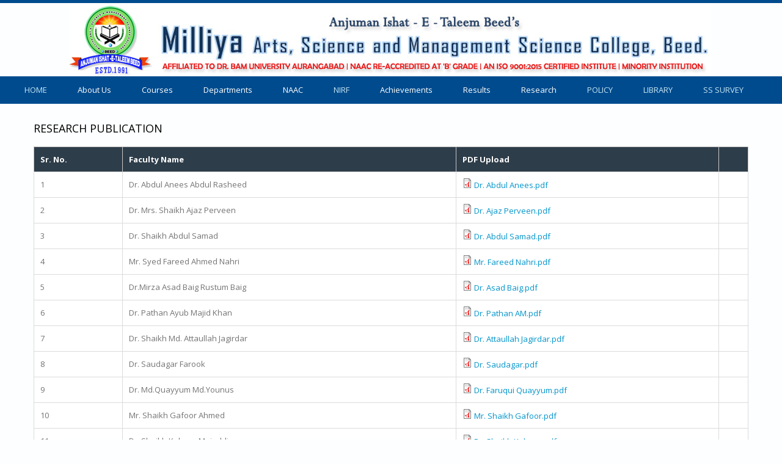

--- FILE ---
content_type: text/html; charset=utf-8
request_url: https://www.milliyasrcollege.org/research-project?field_category_tid=Arts
body_size: 5587
content:
<!DOCTYPE html>
<html>
<head>
<meta charset="utf-8" />
<meta name="Generator" content="Drupal 7 (http://drupal.org)" />
<meta name="viewport" content="width=device-width" />
<link rel="shortcut icon" href="https://www.milliyasrcollege.org/sites/default/files/milliya-fav.png" type="image/png" />
<title>Research Publication | Milliya Arts Science and Management Science College Beed</title>
<style type="text/css" media="all">
@import url("https://www.milliyasrcollege.org/modules/system/system.base.css?sluyxd");
@import url("https://www.milliyasrcollege.org/modules/system/system.menus.css?sluyxd");
@import url("https://www.milliyasrcollege.org/modules/system/system.messages.css?sluyxd");
@import url("https://www.milliyasrcollege.org/modules/system/system.theme.css?sluyxd");
</style>
<style type="text/css" media="all">
@import url("https://www.milliyasrcollege.org/modules/book/book.css?sluyxd");
@import url("https://www.milliyasrcollege.org/modules/field/theme/field.css?sluyxd");
@import url("https://www.milliyasrcollege.org/modules/node/node.css?sluyxd");
@import url("https://www.milliyasrcollege.org/modules/user/user.css?sluyxd");
@import url("https://www.milliyasrcollege.org/sites/all/modules/views/css/views.css?sluyxd");
@import url("https://www.milliyasrcollege.org/sites/all/modules/ckeditor/css/ckeditor.css?sluyxd");
</style>
<style type="text/css" media="all">
@import url("https://www.milliyasrcollege.org/sites/all/modules/colorbox/styles/default/colorbox_style.css?sluyxd");
@import url("https://www.milliyasrcollege.org/sites/all/modules/ctools/css/ctools.css?sluyxd");
</style>
<style type="text/css" media="all">
@import url("https://www.milliyasrcollege.org/sites/all/themes/lexus_zymphonies_theme/css/font-awesome.css?sluyxd");
@import url("https://www.milliyasrcollege.org/sites/all/themes/lexus_zymphonies_theme/css/style.css?sluyxd");
@import url("https://www.milliyasrcollege.org/sites/all/themes/lexus_zymphonies_theme/css/media.css?sluyxd");
</style>
<style type="text/css" media="all">
<!--/*--><![CDATA[/*><!--*/
@media only screen and (max-width:600px){.logged-in nav#main-menu{margin-top:30px !important;}}.logo_wrap{float:none !important;margin:5px 0;margin:0px auto !important;}.full-wrap{max-width:1250px !important;}.container-wrap{overflow:auto !important;}span.nolink{padding:12px 25px;display:block;color:white;}figure.image{padding:10px;}#top-area .column.one{background:#F8EFA0 !important;}#top-area .column.two{background:#8ecfff !important;}#top-area .column.three{background:#ffc99d !important;}#top-area .column h2{text-align:center !important;color:#981d09 !important;}.page-node-1 figcaption,.page-node-38 figcaption{text-align:-webkit-center;}#footer{background:black;}#footer .column h2{color:white;font-weight:bold;margin-bottom:20px;border-bottom:2px solid;text-align:center;}#footer #footer-area{color:white !important;}div#copyright{color:white;}#block-views-announcements-block::-webkit-scrollbar{width:5px;}#block-views-announcements-block::-webkit-scrollbar-track{box-shadow:inset 0 0 5px grey;border-radius:5px;}#block-views-announcements-block::-webkit-scrollbar-thumb{background:red;border-radius:8px;}#block-views-announcements-block::-webkit-scrollbar-thumb:hover{background:#b30000;}#block-views-latest-update-block::-webkit-scrollbar{width:5px;}#footer .column li{border-bottom:none !IMPORTANT;}div#footer_wrapper .block h2{background:#004b8e;margin-right:-25px;margin-left:-25px;margin-top:-25px;color:white;text-align:center;margin-bottom:10px;}#footer .column li{padding:5px 0 !important;}body.sidebar-first #content{width:100% !important;}#top-area a{padding:0px !important;}a.tabledrag-handle .handle{height:23px !important;width:23px !important;}

/*]]>*/-->
</style>
<script type="text/javascript" src="https://www.milliyasrcollege.org/misc/jquery.js?v=1.4.4"></script>
<script type="text/javascript" src="https://www.milliyasrcollege.org/misc/jquery-extend-3.4.0.js?v=1.4.4"></script>
<script type="text/javascript" src="https://www.milliyasrcollege.org/misc/jquery-html-prefilter-3.5.0-backport.js?v=1.4.4"></script>
<script type="text/javascript" src="https://www.milliyasrcollege.org/misc/jquery.once.js?v=1.2"></script>
<script type="text/javascript" src="https://www.milliyasrcollege.org/misc/drupal.js?sluyxd"></script>
<script type="text/javascript" src="https://www.milliyasrcollege.org/sites/all/modules/autoupload/js/autoupload.js?sluyxd"></script>
<script type="text/javascript" src="https://www.milliyasrcollege.org/sites/all/libraries/colorbox/jquery.colorbox-min.js?sluyxd"></script>
<script type="text/javascript" src="https://www.milliyasrcollege.org/sites/all/modules/colorbox/js/colorbox.js?sluyxd"></script>
<script type="text/javascript" src="https://www.milliyasrcollege.org/sites/all/modules/colorbox/styles/default/colorbox_style.js?sluyxd"></script>
<script type="text/javascript" src="https://www.milliyasrcollege.org/sites/all/modules/colorbox/js/colorbox_inline.js?sluyxd"></script>
<script type="text/javascript" src="https://www.milliyasrcollege.org/sites/all/themes/lexus_zymphonies_theme/js/custom.js?sluyxd"></script>
<script type="text/javascript">
<!--//--><![CDATA[//><!--
jQuery.extend(Drupal.settings, {"basePath":"\/","pathPrefix":"","setHasJsCookie":0,"ajaxPageState":{"theme":"lexus_zymphonies_theme","theme_token":"Y_m4ByBRm1QS0VrtT7hlyVoxSsv5Oj_QZWmKEuxyKqo","js":{"misc\/jquery.js":1,"misc\/jquery-extend-3.4.0.js":1,"misc\/jquery-html-prefilter-3.5.0-backport.js":1,"misc\/jquery.once.js":1,"misc\/drupal.js":1,"sites\/all\/modules\/autoupload\/js\/autoupload.js":1,"sites\/all\/libraries\/colorbox\/jquery.colorbox-min.js":1,"sites\/all\/modules\/colorbox\/js\/colorbox.js":1,"sites\/all\/modules\/colorbox\/styles\/default\/colorbox_style.js":1,"sites\/all\/modules\/colorbox\/js\/colorbox_inline.js":1,"sites\/all\/themes\/lexus_zymphonies_theme\/js\/custom.js":1},"css":{"modules\/system\/system.base.css":1,"modules\/system\/system.menus.css":1,"modules\/system\/system.messages.css":1,"modules\/system\/system.theme.css":1,"modules\/book\/book.css":1,"modules\/field\/theme\/field.css":1,"modules\/node\/node.css":1,"modules\/user\/user.css":1,"sites\/all\/modules\/views\/css\/views.css":1,"sites\/all\/modules\/ckeditor\/css\/ckeditor.css":1,"sites\/all\/modules\/colorbox\/styles\/default\/colorbox_style.css":1,"sites\/all\/modules\/ctools\/css\/ctools.css":1,"sites\/all\/themes\/lexus_zymphonies_theme\/css\/font-awesome.css":1,"sites\/all\/themes\/lexus_zymphonies_theme\/css\/style.css":1,"sites\/all\/themes\/lexus_zymphonies_theme\/css\/media.css":1,"0":1}},"colorbox":{"opacity":"0.85","current":"{current} of {total}","previous":"\u00ab Prev","next":"Next \u00bb","close":"Close","maxWidth":"98%","maxHeight":"98%","fixed":true,"mobiledetect":true,"mobiledevicewidth":"480px","file_public_path":"\/sites\/default\/files","specificPagesDefaultValue":"admin*\nimagebrowser*\nimg_assist*\nimce*\nnode\/add\/*\nnode\/*\/edit\nprint\/*\nprintpdf\/*\nsystem\/ajax\nsystem\/ajax\/*"},"urlIsAjaxTrusted":{"\/research-project?field_category_tid=Arts":true}});
//--><!]]>
</script>
<!--[if IE 8 ]>    <html class="ie8 ielt9"> <![endif]-->
<!--[if lt IE 9]><script src="http://html5shiv.googlecode.com/svn/trunk/html5.js"></script><![endif]-->
</head>
<body class="html not-front not-logged-in one-sidebar sidebar-first page-research-project">
	<div id="skip-link">
		<a href="#main-content" class="element-invisible element-focusable">Skip to main content</a>
	</div>
  		
<!-- header -->

<div id="header_wrapper">
  <header id="header" class="clearfix">
    <div class="logo_wrap">
              <div id="logo"><a href="/" title="Home"><img src="https://www.milliyasrcollege.org/sites/default/files/logond19.png"/></a></div>
            <h1 id="site-title">
        <a href="/" title="Home"></a>
        <div id="site-description"></div>
      </h1>
    </div>
         
      </header>
</div>

<!-- End Header -->
  
  <div class="menu-wrap">
    <div class="full-wrap clearfix">
      <nav id="main-menu"  role="navigation">
        <a class="nav-toggle" href="#">Navigation</a>
        <div class="menu-navigation-container">
          <ul class="menu"><li class="first leaf"><a href="/">Home</a></li>
<li class="expanded"><span title="" class="nolink" tabindex="0">About Us</span><ul class="menu"><li class="first leaf"><a href="/our-mission">Our Mission</a></li>
<li class="leaf"><a href="/trust">Trust</a></li>
<li class="leaf"><a href="/from-principal-desk">From Principal Desk</a></li>
<li class="leaf"><a href="/infrastructure-facilities">Infrastructure Facilities</a></li>
<li class="leaf"><a href="/node/238">Core Values</a></li>
<li class="leaf"><a href="/node/239">Professional Ethics</a></li>
<li class="last leaf"><a href="/node/248">Certification</a></li>
</ul></li>
<li class="expanded"><span title="" class="nolink" tabindex="0">Courses</span><ul class="menu"><li class="first leaf"><a href="/courses">Courses</a></li>
<li class="leaf"><a href="/intake">Intake</a></li>
<li class="leaf"><a href="/fee-structure">Fee Structure</a></li>
<li class="leaf"><a href="http://affiliation.oaasisbamu.org/syllabus.php" title="">Syllabus</a></li>
<li class="leaf"><a href="/academic-calendar">Academic Calendar</a></li>
<li class="leaf"><a href="/node/243">Evaluation Calendar</a></li>
<li class="last leaf"><a href="/node/242">Time Table</a></li>
</ul></li>
<li class="expanded"><span title="" class="nolink" tabindex="0">Departments</span><ul class="menu"><li class="first leaf"><a href="/Arts">Arts</a></li>
<li class="leaf"><a href="/science">Science</a></li>
<li class="leaf"><a href="/management-science">Management Science</a></li>
<li class="last leaf"><a href="/node/49">Other</a></li>
</ul></li>
<li class="expanded"><span title="" class="nolink" tabindex="0">NAAC</span><ul class="menu"><li class="first leaf"><a href="/naac">NAAC</a></li>
<li class="collapsed"><a href="/iqac">IQAC</a></li>
<li class="expanded"><span title="" class="nolink" tabindex="0">1st cycle</span><ul class="menu"><li class="first leaf"><a href="/node/108">RAR/SAR</a></li>
<li class="last leaf"><a href="/naac-certificate">NAAC Certificate</a></li>
</ul></li>
<li class="expanded"><span title="" class="nolink" tabindex="0">2nd cycle</span><ul class="menu"><li class="first leaf"><a href="/node/141">RAR</a></li>
<li class="leaf"><a href="/node/142">AQAR1</a></li>
<li class="leaf"><a href="/node/143">AQAR2</a></li>
<li class="leaf"><a href="/node/144">AQAR3</a></li>
<li class="leaf"><a href="/node/145">AQAR4</a></li>
<li class="leaf"><a href="/node/146">AQAR5</a></li>
<li class="last leaf"><a href="/node/167">NAAC Certificate</a></li>
</ul></li>
<li class="expanded"><span title="" class="nolink" tabindex="0">3rd cycle</span><ul class="menu"><li class="first leaf"><a href="/node/240">DVV</a></li>
<li class="leaf"><a href="/node/147">SSR</a></li>
<li class="leaf"><a href="/node/148">AQAR1</a></li>
<li class="leaf"><a href="/node/149">AQAR2</a></li>
<li class="leaf"><a href="/node/150">AQAR3</a></li>
<li class="leaf"><a href="/node/151">AQAR4</a></li>
<li class="leaf"><a href="/node/152">AQAR5</a></li>
<li class="leaf"><a href="/node/168">NAAC Certificate</a></li>
<li class="leaf"><a href="/node/436">Evaluation by NAAC</a></li>
<li class="last leaf"><a href="/node/435">IIQA</a></li>
</ul></li>
<li class="last expanded"><span title="" class="nolink" tabindex="0">4th Cycle</span><ul class="menu"><li class="first leaf"><a href="/node/454">DVV</a></li>
<li class="leaf"><a href="/node/455">SSR</a></li>
<li class="leaf"><a href="/node/456">AQAR1</a></li>
<li class="leaf"><a href="/node/457">AQAR2</a></li>
<li class="leaf"><a href="/node/458">AQAR3</a></li>
<li class="leaf"><a href="/node/459">AQAR4</a></li>
<li class="leaf"><a href="/node/460">AQAR5</a></li>
<li class="last leaf"><a href="/node/461">NAAC CERTIFICATE</a></li>
</ul></li>
</ul></li>
<li class="leaf"><a href="/node/244">NIRF</a></li>
<li class="expanded"><span title="" class="nolink" tabindex="0">Achievements</span><ul class="menu"><li class="first leaf"><a href="/faculty-achievements">Faculty Achievements</a></li>
<li class="leaf"><a href="/student-achievements">Student Achievements</a></li>
<li class="last leaf"><a href="/college-achievements">College Achievements</a></li>
</ul></li>
<li class="expanded"><span title="" class="nolink" tabindex="0">Results</span><ul class="menu"><li class="first leaf"><a href="http://bamua.digitaluniversity.ac/" title="">View Result</a></li>
<li class="last leaf"><a href="/node/241">Result Analysis</a></li>
</ul></li>
<li class="expanded active-trail"><span title="" class="active-trail nolink" tabindex="0">Research</span><ul class="menu"><li class="first leaf"><a href="/node/434">Research Center</a></li>
<li class="leaf"><a href="/node/254">Research Ethics</a></li>
<li class="expanded active-trail"><span title="" class="active-trail nolink" tabindex="0">Publication</span><ul class="menu"><li class="first leaf"><a href="/research-project?field_category_tid=Arts" title="" class="active">Faculty of Arts</a></li>
<li class="leaf active-trail"><a href="/research-project?field_category_tid=Science" title="" class="active-trail active">Faculty of Science</a></li>
<li class="leaf"><a href="/node/255">Consolidated Publications</a></li>
<li class="last leaf"><a href="/books">Books</a></li>
</ul></li>
<li class="leaf"><a href="/conference-seminar-etc-attended">Conference Seminar etc. Attended</a></li>
<li class="leaf"><a href="/conference-seminar-etc-organised">conference seminar etc. organised</a></li>
<li class="expanded"><span title="" class="nolink" tabindex="0">Minor Project</span><ul class="menu"><li class="first leaf"><a href="/Ongoing">Ongoing</a></li>
<li class="last leaf"><a href="/Completed">Completed</a></li>
</ul></li>
<li class="last expanded"><span title="" class="nolink" tabindex="0">Major res. Project</span><ul class="menu"><li class="first leaf"><a href="/ongoing.">ongoing</a></li>
<li class="last leaf"><a href="/completed.">completed</a></li>
</ul></li>
</ul></li>
<li class="leaf"><a href="/node/258">Policy</a></li>
<li class="expanded"><a href="/node/224">Library</a><ul class="menu"><li class="first leaf"><a href="/node/225">About</a></li>
<li class="leaf"><a href="/node/226">Infrastructure</a></li>
<li class="leaf"><a href="http://library.milliyasrcollege.org" title="">mopac</a></li>
<li class="last leaf"><a href="/node/228">Services &amp; Facilities</a></li>
</ul></li>
<li class="last leaf"><a href="/student-satisfaction-survey">SS Survey</a></li>
</ul>        </div>
        <div class="clear"></div>
      </nav>
      
    </div>
  </div>

  <div class="slideshow">
      </div>

<div id="top-area">         
        </div>

<div id="page-wrap">

  
  <div id="container">
    <div class="container-wrap">
      <div class="content-sidebar-wrap">
        <div id="content">

          
          <section id="post-content" role="main">
                                                  <h1 class="page-title">Research Publication</h1>
                                                                        <div class="region region-content">
  <div id="block-system-main" class="block block-system">

      
  <div class="content">
    <div class="view view-research-project view-id-research_project view-display-id-page view-dom-id-ed8e6f2fe25072444a0f97359e14a88b">
        
  
  
      <div class="view-content">
      <div class="views-form"><form action="/research-project?field_category_tid=Arts" method="post" id="views-form-research-project-page" accept-charset="UTF-8"><div><input type="hidden" name="form_build_id" value="form-xrETHPLBBsHv5Pq3Bn-Fdqu4Pg6GTtYivMXUgJ3DCTI" />
<input type="hidden" name="form_id" value="views_form_research_project_page" />
<table  class="views-table cols-5">
         <thead>
      <tr>
                  <th  class="views-field views-field-counter" scope="col">
            Sr. No.          </th>
                  <th  class="views-field views-field-field-author" scope="col">
            Faculty Name          </th>
                  <th  class="views-field views-field-field-pdf-upload" scope="col">
            PDF Upload          </th>
                  <th  class="views-field views-field-edit-node" scope="col">
                      </th>
              </tr>
    </thead>
    <tbody>
          <tr  class="odd views-row-first">
                  <td  class="views-field views-field-counter">
            1          </td>
                  <td  class="views-field views-field-field-author">
            Dr. Abdul Anees Abdul Rasheed          </td>
                  <td  class="views-field views-field-field-pdf-upload">
            <span class="file"><img class="file-icon" alt="PDF icon" title="application/pdf" src="/modules/file/icons/application-pdf.png" /> <a href="https://www.milliyasrcollege.org/sites/default/files/Dr.%20Abdul%20Anees.pdf" type="application/pdf; length=288034">Dr. Abdul Anees.pdf</a></span>          </td>
                  <td  class="views-field views-field-edit-node">
                      </td>
              </tr>
          <tr  class="even">
                  <td  class="views-field views-field-counter">
            2          </td>
                  <td  class="views-field views-field-field-author">
            Dr. Mrs. Shaikh Ajaz Perveen          </td>
                  <td  class="views-field views-field-field-pdf-upload">
            <span class="file"><img class="file-icon" alt="PDF icon" title="application/pdf" src="/modules/file/icons/application-pdf.png" /> <a href="https://www.milliyasrcollege.org/sites/default/files/Dr.%20Ajaz%20Perveen_0.pdf" type="application/pdf; length=222311">Dr. Ajaz Perveen.pdf</a></span>          </td>
                  <td  class="views-field views-field-edit-node">
                      </td>
              </tr>
          <tr  class="odd">
                  <td  class="views-field views-field-counter">
            3          </td>
                  <td  class="views-field views-field-field-author">
            Dr. Shaikh Abdul Samad          </td>
                  <td  class="views-field views-field-field-pdf-upload">
            <span class="file"><img class="file-icon" alt="PDF icon" title="application/pdf" src="/modules/file/icons/application-pdf.png" /> <a href="https://www.milliyasrcollege.org/sites/default/files/Dr.%20Abdul%20Samad.pdf" type="application/pdf; length=197787">Dr. Abdul Samad.pdf</a></span>          </td>
                  <td  class="views-field views-field-edit-node">
                      </td>
              </tr>
          <tr  class="even">
                  <td  class="views-field views-field-counter">
            4          </td>
                  <td  class="views-field views-field-field-author">
            Mr. Syed Fareed Ahmed Nahri          </td>
                  <td  class="views-field views-field-field-pdf-upload">
            <span class="file"><img class="file-icon" alt="PDF icon" title="application/pdf" src="/modules/file/icons/application-pdf.png" /> <a href="https://www.milliyasrcollege.org/sites/default/files/Mr.%20Fareed%20Nahri.pdf" type="application/pdf; length=204437">Mr. Fareed Nahri.pdf</a></span>          </td>
                  <td  class="views-field views-field-edit-node">
                      </td>
              </tr>
          <tr  class="odd">
                  <td  class="views-field views-field-counter">
            5          </td>
                  <td  class="views-field views-field-field-author">
            Dr.Mirza Asad Baig Rustum Baig          </td>
                  <td  class="views-field views-field-field-pdf-upload">
            <span class="file"><img class="file-icon" alt="PDF icon" title="application/pdf" src="/modules/file/icons/application-pdf.png" /> <a href="https://www.milliyasrcollege.org/sites/default/files/Dr.%20Asad%20Baig.pdf" type="application/pdf; length=175897">Dr. Asad Baig.pdf</a></span>          </td>
                  <td  class="views-field views-field-edit-node">
                      </td>
              </tr>
          <tr  class="even">
                  <td  class="views-field views-field-counter">
            6          </td>
                  <td  class="views-field views-field-field-author">
            Dr. Pathan Ayub Majid Khan          </td>
                  <td  class="views-field views-field-field-pdf-upload">
            <span class="file"><img class="file-icon" alt="PDF icon" title="application/pdf" src="/modules/file/icons/application-pdf.png" /> <a href="https://www.milliyasrcollege.org/sites/default/files/Dr.%20Pathan%20AM_1.pdf" type="application/pdf; length=255864">Dr. Pathan AM.pdf</a></span>          </td>
                  <td  class="views-field views-field-edit-node">
                      </td>
              </tr>
          <tr  class="odd">
                  <td  class="views-field views-field-counter">
            7          </td>
                  <td  class="views-field views-field-field-author">
            Dr. Shaikh Md. Attaullah Jagirdar          </td>
                  <td  class="views-field views-field-field-pdf-upload">
            <span class="file"><img class="file-icon" alt="PDF icon" title="application/pdf" src="/modules/file/icons/application-pdf.png" /> <a href="https://www.milliyasrcollege.org/sites/default/files/Dr.%20Attaullah%20Jagirdar.pdf" type="application/pdf; length=361782">Dr. Attaullah Jagirdar.pdf</a></span>          </td>
                  <td  class="views-field views-field-edit-node">
                      </td>
              </tr>
          <tr  class="even">
                  <td  class="views-field views-field-counter">
            8          </td>
                  <td  class="views-field views-field-field-author">
            Dr. Saudagar Farook          </td>
                  <td  class="views-field views-field-field-pdf-upload">
            <span class="file"><img class="file-icon" alt="PDF icon" title="application/pdf" src="/modules/file/icons/application-pdf.png" /> <a href="https://www.milliyasrcollege.org/sites/default/files/Dr.%20Saudagar.pdf" type="application/pdf; length=170772">Dr. Saudagar.pdf</a></span>          </td>
                  <td  class="views-field views-field-edit-node">
                      </td>
              </tr>
          <tr  class="odd">
                  <td  class="views-field views-field-counter">
            9          </td>
                  <td  class="views-field views-field-field-author">
            Dr. Md.Quayyum Md.Younus          </td>
                  <td  class="views-field views-field-field-pdf-upload">
            <span class="file"><img class="file-icon" alt="PDF icon" title="application/pdf" src="/modules/file/icons/application-pdf.png" /> <a href="https://www.milliyasrcollege.org/sites/default/files/Dr.%20Faruqui%20Quayyum.pdf" type="application/pdf; length=189198">Dr. Faruqui Quayyum.pdf</a></span>          </td>
                  <td  class="views-field views-field-edit-node">
                      </td>
              </tr>
          <tr  class="even">
                  <td  class="views-field views-field-counter">
            10          </td>
                  <td  class="views-field views-field-field-author">
            Mr. Shaikh Gafoor Ahmed          </td>
                  <td  class="views-field views-field-field-pdf-upload">
            <span class="file"><img class="file-icon" alt="PDF icon" title="application/pdf" src="/modules/file/icons/application-pdf.png" /> <a href="https://www.milliyasrcollege.org/sites/default/files/Mr.%20Shaikh%20Gafoor_2.pdf" type="application/pdf; length=220793">Mr. Shaikh Gafoor.pdf</a></span>          </td>
                  <td  class="views-field views-field-edit-node">
                      </td>
              </tr>
          <tr  class="odd">
                  <td  class="views-field views-field-counter">
            11          </td>
                  <td  class="views-field views-field-field-author">
            Dr. Shaikh Kaleem Moiuddin          </td>
                  <td  class="views-field views-field-field-pdf-upload">
            <span class="file"><img class="file-icon" alt="PDF icon" title="application/pdf" src="/modules/file/icons/application-pdf.png" /> <a href="https://www.milliyasrcollege.org/sites/default/files/Dr.%20Shaikh%20Kaleem_0.pdf" type="application/pdf; length=193524">Dr. Shaikh Kaleem.pdf</a></span>          </td>
                  <td  class="views-field views-field-edit-node">
                      </td>
              </tr>
          <tr  class="even">
                  <td  class="views-field views-field-counter">
            12          </td>
                  <td  class="views-field views-field-field-author">
            Mr. Shaikh Hussain Imam          </td>
                  <td  class="views-field views-field-field-pdf-upload">
            <span class="file"><img class="file-icon" alt="PDF icon" title="application/pdf" src="/modules/file/icons/application-pdf.png" /> <a href="https://www.milliyasrcollege.org/sites/default/files/Dr.%20Hussain%20Imam_2.pdf" type="application/pdf; length=262849">Dr. Hussain Imam.pdf</a></span>          </td>
                  <td  class="views-field views-field-edit-node">
                      </td>
              </tr>
          <tr  class="odd">
                  <td  class="views-field views-field-counter">
            13          </td>
                  <td  class="views-field views-field-field-author">
            Dr. Mrs. Sandhya Dattopant Beedkar          </td>
                  <td  class="views-field views-field-field-pdf-upload">
            <span class="file"><img class="file-icon" alt="PDF icon" title="application/pdf" src="/modules/file/icons/application-pdf.png" /> <a href="https://www.milliyasrcollege.org/sites/default/files/Dr.%20Beedkar%20S.%20D..pdf" type="application/pdf; length=203440">Dr. Beedkar S. D..pdf</a></span>          </td>
                  <td  class="views-field views-field-edit-node">
                      </td>
              </tr>
          <tr  class="even">
                  <td  class="views-field views-field-counter">
            14          </td>
                  <td  class="views-field views-field-field-author">
            Mrs. Syed Tanvir Badruddin          </td>
                  <td  class="views-field views-field-field-pdf-upload">
            <span class="file"><img class="file-icon" alt="PDF icon" title="application/pdf" src="/modules/file/icons/application-pdf.png" /> <a href="https://www.milliyasrcollege.org/sites/default/files/Dr.%20Syed%20Tanvir.pdf" type="application/pdf; length=289985">Dr. Syed Tanvir.pdf</a></span>          </td>
                  <td  class="views-field views-field-edit-node">
                      </td>
              </tr>
          <tr  class="odd">
                  <td  class="views-field views-field-counter">
            15          </td>
                  <td  class="views-field views-field-field-author">
            Dr. Vishnu Kakasaheb Sonawane          </td>
                  <td  class="views-field views-field-field-pdf-upload">
            <span class="file"><img class="file-icon" alt="PDF icon" title="application/pdf" src="/modules/file/icons/application-pdf.png" /> <a href="https://www.milliyasrcollege.org/sites/default/files/Dr.Sonawane%20V.K..pdf" type="application/pdf; length=205661">Dr.Sonawane V.K..pdf</a></span>          </td>
                  <td  class="views-field views-field-edit-node">
                      </td>
              </tr>
          <tr  class="even">
                  <td  class="views-field views-field-counter">
            16          </td>
                  <td  class="views-field views-field-field-author">
            Dr. Syed Rafat Ali Osman Ali          </td>
                  <td  class="views-field views-field-field-pdf-upload">
            <span class="file"><img class="file-icon" alt="PDF icon" title="application/pdf" src="/modules/file/icons/application-pdf.png" /> <a href="https://www.milliyasrcollege.org/sites/default/files/Dr.%20Rafat%20Ali.pdf" type="application/pdf; length=190898">Dr. Rafat Ali.pdf</a></span>          </td>
                  <td  class="views-field views-field-edit-node">
                      </td>
              </tr>
          <tr  class="odd">
                  <td  class="views-field views-field-counter">
            17          </td>
                  <td  class="views-field views-field-field-author">
            Dr. Mirza Wajid Baig Rustum Baig          </td>
                  <td  class="views-field views-field-field-pdf-upload">
            <span class="file"><img class="file-icon" alt="PDF icon" title="application/pdf" src="/modules/file/icons/application-pdf.png" /> <a href="https://www.milliyasrcollege.org/sites/default/files/Dr.%20Wajid%20Baig.pdf" type="application/pdf; length=193722">Dr. Wajid Baig.pdf</a></span>          </td>
                  <td  class="views-field views-field-edit-node">
                      </td>
              </tr>
          <tr  class="even">
                  <td  class="views-field views-field-counter">
            18          </td>
                  <td  class="views-field views-field-field-author">
            Mrs. Maleka Shaheen Abdul Gaffar          </td>
                  <td  class="views-field views-field-field-pdf-upload">
            <span class="file"><img class="file-icon" alt="PDF icon" title="application/pdf" src="/modules/file/icons/application-pdf.png" /> <a href="https://www.milliyasrcollege.org/sites/default/files/Dr.%20Maleka%20Shaheen.pdf" type="application/pdf; length=183612">Dr. Maleka Shaheen.pdf</a></span>          </td>
                  <td  class="views-field views-field-edit-node">
                      </td>
              </tr>
          <tr  class="odd views-row-last">
                  <td  class="views-field views-field-counter">
            19          </td>
                  <td  class="views-field views-field-field-author">
            Mrs. Shamal Bhivrao Jadhav          </td>
                  <td  class="views-field views-field-field-pdf-upload">
            <span class="file"><img class="file-icon" alt="PDF icon" title="application/pdf" src="/modules/file/icons/application-pdf.png" /> <a href="https://www.milliyasrcollege.org/sites/default/files/Dr.%20Jadhav%20S.B..pdf" type="application/pdf; length=175888">Dr. Jadhav S.B..pdf</a></span>          </td>
                  <td  class="views-field views-field-edit-node">
                      </td>
              </tr>
      </tbody>
</table>
<div class="form-actions form-wrapper" id="edit-actions"></div></div></form></div>    </div>
  
  
  
  
  
  
</div>  </div>
  
</div> <!-- /.block -->
</div>
 <!-- /.region -->
          </section>
        </div>
      
                  <aside id="sidebar-first" role="complementary"><div class="region region-sidebar-first">
  <div id="block-block-36" class="block block-block">

      
  <div class="content">
    <style>
#main {
    float: none !important;
}
</style>  </div>
  
</div> <!-- /.block -->
</div>
 <!-- /.region -->
</aside>
              
        </div>

        
    </div>
  </div>

  
</div>


<!-- Footer -->

<div id="footer">

  
  <div class="footer_credit">
      
    <div id="copyright" class="full-wrap clearfix">
      <div class="copyright">Copyright &copy; 2026  Milliya Arts Sciece and Management Science College Beed.</div> 
      
      <!-- Social Links -->
        
            <!-- End Social Links -->

    </div>

  </div>
  <div class="credits">
    Powered By: <a href="http://www.techbeatssoftware.com">TechBeats Software Pvt. Ltd.</a>
  </div>

</div>	 <!-- /.region -->
<script defer src="https://static.cloudflareinsights.com/beacon.min.js/vcd15cbe7772f49c399c6a5babf22c1241717689176015" integrity="sha512-ZpsOmlRQV6y907TI0dKBHq9Md29nnaEIPlkf84rnaERnq6zvWvPUqr2ft8M1aS28oN72PdrCzSjY4U6VaAw1EQ==" data-cf-beacon='{"version":"2024.11.0","token":"5f812047644140a08104897cf0e867cc","r":1,"server_timing":{"name":{"cfCacheStatus":true,"cfEdge":true,"cfExtPri":true,"cfL4":true,"cfOrigin":true,"cfSpeedBrain":true},"location_startswith":null}}' crossorigin="anonymous"></script>
</body>
</html>

--- FILE ---
content_type: text/css
request_url: https://www.milliyasrcollege.org/sites/all/themes/lexus_zymphonies_theme/css/media.css?sluyxd
body_size: 462
content:

@media screen and (max-width: 1152px) {

    #page-wrap,
    #footer{
      padding: 0 1%;
    }

}

@media screen and (max-width: 960px) {
  
  body aside,
  body #content,
  #top-area .column,
  #footer-area .column{
    float: none !important;
    width: 100% !important;
    padding: 0 !important;
    margin: 0 !important;
    clear: both;
  }

  #page-wrap,
  #footer{
    padding: 0;
  }

  .container-wrap{
    margin: 0 15px;
  }

  #top-area .column{
    padding: 0px !important;
  }

  .bottom_widget #footer-area .column{
    padding: 15px !important;
    margin: 15px 0 !important;
  }

  #footer,
  .bottom_widget #footer-area{
    padding: 0 15px;
  }

  #footer-area{
    margin: 0;
  }

  #page-wrap {
    box-shadow: none;
    border: 0;
  }

  .top_right .region-search{ float: none; }

  .social-icons,
  .footer_credit .copyright{
    width: 100%;
    margin: 10px 0;
    text-align: center;
  }

  .region-search{
    margin: 10px auto;
    width: 200px;
    float: none;
  }

  .nivo-caption {
    display: none !important;
  }

  .theme-default .nivo-controlNav {
    bottom: 10px;
  }

}

@media screen and (max-width: 640px) {

  #logo,
  #site-title{
    display: inline-block;
    text-align: center;
    float: none;
    vertical-align: top;
  }

  .top_right .region-user-menu ul.menu{
    float: none;
    text-align: center;
  }

  .logo_wrap,
  #header .region {
    float: none;
    width: 100%;
    overflow: hidden;
    text-align: center;
    padding: 5px 0;
  }

  #header .region ul{
    text-align: center;
  }

  .menu-wrap{  
    background: #333;
    overflow: hidden;
  }

  #main-menu ul {
    display: none;
  }

  #main-menu li ul {
    position: static;
    border: 0;
  }

  #main-menu li ul ul {
    margin: 0 !important;
    border: 0;
  }

  #main-menu ul,
  #main-menu li {
    float: none;
    width: 100%;
  }

  #main-menu {
    border: 0;
    float: none;
    background: #000;
   /* position: fixed; */
   position: absolute;
    top: 0;
    left: 0;
    z-index: 999;
    right: 0;
  }

  #main-menu a {
    width: 100%;
    padding: 15px 0;
    color: #fff;
    border-radius: 0;
    margin: 0;
    text-align: center;
    border-bottom: 1px solid #181818;
  }

  #main-menu li li a {
    text-align: center;
    font-size: 13px;
    background: #0D0D0D;
    border-bottom: 1px solid #1B1B1B;
    color: #989898;
    padding: 15px 0;
  }

  #main-menu li a.active{
    border-bottom: 1px solid #181818; 
  }

  #main-menu li:hover > ul,
  #main-menu li li:hover > ul,
  #main-menu li li li:hover > ul {
    display: none;
  }

  .drop-down-toggle {
    display: block;
  }

  #main-menu .nav-toggle {
    display: block;
    font-size: 15px;
    font-weight: normal;
    background: #18222B;
    color: white;
    margin: 0;
    letter-spacing: 1px;
    text-align: center;
    background: url(../images/mobile-menu.png) right 14px #18222B no-repeat;
    padding: 15px;
    width: 50px;
    font-size: 0;
    height: 45px;  
  }

  #main-menu li li.expanded > a {
    background: none;
  }

  #main-menu ul.menu li {
    margin: 0;
    width: 100%;
  }

  #header{
    margin-top: 45px;
    padding: 5px 10px;
  }

  #top-area .column img,
  #footer-area .column img{
    width: 100%;
  }

  .page-gallery .region-content .view-gallery .views-row{
    width: 50%;
  }

  #header .region-search {
    margin: 10px auto;
    width: 200px;
    padding: 0;
  }

}